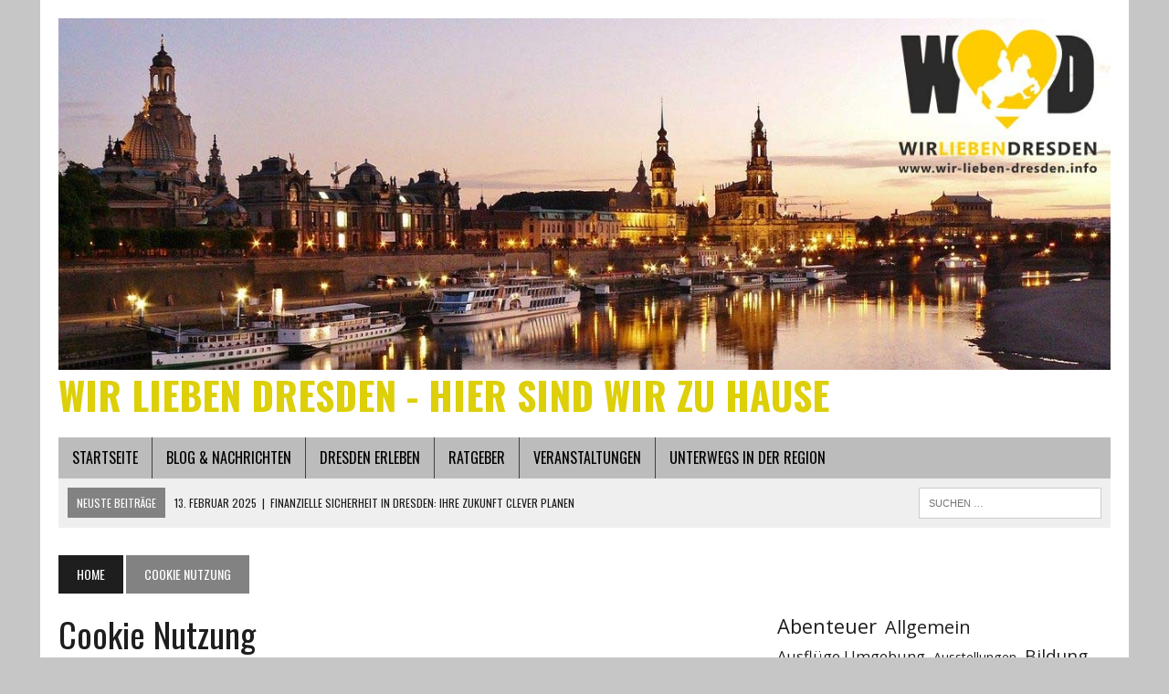

--- FILE ---
content_type: text/css; charset=utf-8
request_url: https://www.wir-lieben-dresden.info/wp-content/themes/mh_newsdesk_child/style.css?ver=6.9
body_size: 134
content:
/*
Theme Name: Newsdesk Childtheme
Description: Newsdesk Childtheme

Template: mh_newsdesk
Version: 1.0
Tags:
*/

/* oswald-regular - latin */
@font-face {
  font-family: 'Oswald';
  font-style: normal;
  font-weight: 400;
  src: url('fonts/oswald-v16-latin-regular.eot'); /* IE9 Compat Modes */
  src: local('Oswald Regular'), local('Oswald-Regular'),
       url('fonts/oswald-v16-latin-regular.eot?#iefix') format('embedded-opentype'), /* IE6-IE8 */
       url('fonts/oswald-v16-latin-regular.woff2') format('woff2'), /* Super Modern Browsers */
       url('fonts/oswald-v16-latin-regular.woff') format('woff'), /* Modern Browsers */
       url('fonts/oswald-v16-latin-regular.ttf') format('truetype'), /* Safari, Android, iOS */
       url('fonts/oswald-v16-latin-regular.svg#Oswald') format('svg'); /* Legacy iOS */
}

/* open-sans-regular - latin */
@font-face {
  font-family: 'Open Sans';
  font-style: normal;
  font-weight: 400;
  src: url('fonts/open-sans-v15-latin-regular.eot'); /* IE9 Compat Modes */
  src: local('Open Sans Regular'), local('OpenSans-Regular'),
       url('fonts/open-sans-v15-latin-regular.eot?#iefix') format('embedded-opentype'), /* IE6-IE8 */
       url('fonts/open-sans-v15-latin-regular.woff2') format('woff2'), /* Super Modern Browsers */
       url('fonts/open-sans-v15-latin-regular.woff') format('woff'), /* Modern Browsers */
       url('fonts/open-sans-v15-latin-regular.ttf') format('truetype'), /* Safari, Android, iOS */
       url('fonts/open-sans-v15-latin-regular.svg#OpenSans') format('svg'); /* Legacy iOS */
}

